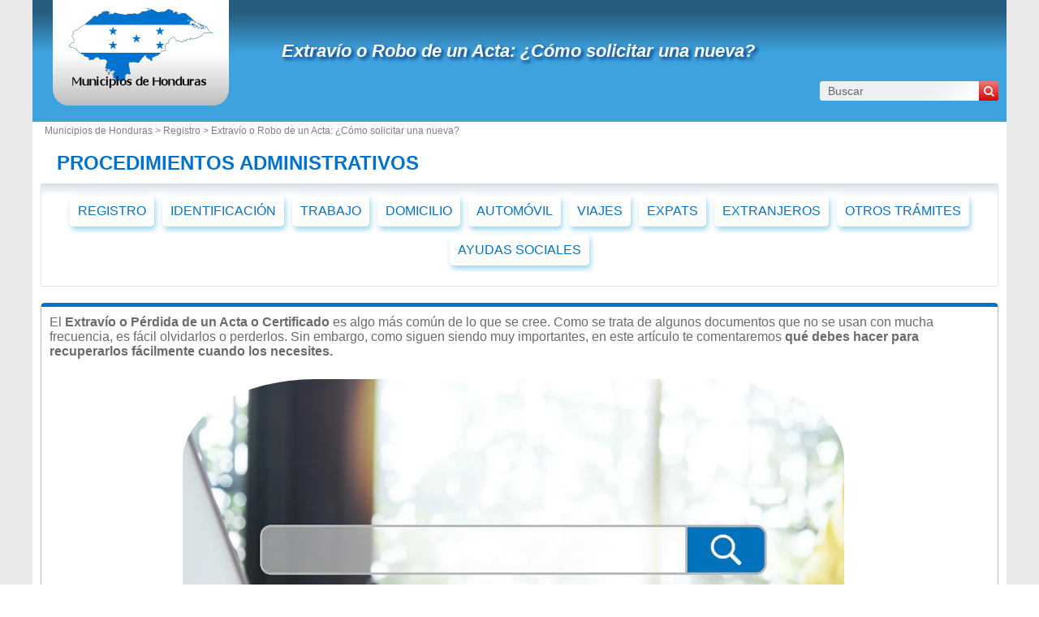

--- FILE ---
content_type: text/html; charset=utf-8
request_url: https://www.municipio.hn/extravio-robo-acta.html
body_size: 4951
content:
<!DOCTYPE html><html lang="es" dir="ltr"><head><meta charset="utf-8"/><title>Cómo proceder ante el Extravío o Robo de un Acta</title><meta name="viewport" content="width=device-width, initial-scale=1"/><meta name="description" content="En caso de extravío de un Acta o Certificado en Honduras, este es el paso a paso y los requisitos que deberás tener en cuenta para realizar el trámite."/><meta name="robots" content="noarchive"/><link rel="preload" href="/css/20190921.css?v=6.23.10" as="style" onload="this.rel='stylesheet'">
<noscript><link rel="stylesheet" href="/css/20190921.css?v=6.23.10"></noscript>
<script>
!function(n){"use strict";n.loadCSS||(n.loadCSS=function(){});var o=loadCSS.relpreload={};if(o.support=function(){var e;try{e=n.document.createElement("link").relList.supports("preload")}catch(t){e=!1}return function(){return e}}(),o.bindMediaToggle=function(t){var e=t.media||"all";function a(){t.media=e}t.addEventListener?t.addEventListener("load",a):t.attachEvent&&t.attachEvent("onload",a),setTimeout(function(){t.rel="stylesheet",t.media="only x"}),setTimeout(a,3e3)},o.poly=function(){if(!o.support())for(var t=n.document.getElementsByTagName("link"),e=0;e<t.length;e++){var a=t[e];"preload"!==a.rel||"style"!==a.getAttribute("as")||a.getAttribute("data-loadcss")||(a.setAttribute("data-loadcss",!0),o.bindMediaToggle(a))}},!o.support()){o.poly();var t=n.setInterval(o.poly,500);n.addEventListener?n.addEventListener("load",function(){o.poly(),n.clearInterval(t)}):n.attachEvent&&n.attachEvent("onload",function(){o.poly(),n.clearInterval(t)})}"undefined"!=typeof exports?exports.loadCSS=loadCSS:n.loadCSS=loadCSS}("undefined"!=typeof global?global:this);
</script><link rel="preload" href="/css/generic.css?v=6.23.10" as="style" onload="this.rel='stylesheet'">
<noscript><link rel="stylesheet" href="/css/generic.css?v=6.23.10"></noscript>
<script>
!function(n){"use strict";n.loadCSS||(n.loadCSS=function(){});var o=loadCSS.relpreload={};if(o.support=function(){var e;try{e=n.document.createElement("link").relList.supports("preload")}catch(t){e=!1}return function(){return e}}(),o.bindMediaToggle=function(t){var e=t.media||"all";function a(){t.media=e}t.addEventListener?t.addEventListener("load",a):t.attachEvent&&t.attachEvent("onload",a),setTimeout(function(){t.rel="stylesheet",t.media="only x"}),setTimeout(a,3e3)},o.poly=function(){if(!o.support())for(var t=n.document.getElementsByTagName("link"),e=0;e<t.length;e++){var a=t[e];"preload"!==a.rel||"style"!==a.getAttribute("as")||a.getAttribute("data-loadcss")||(a.setAttribute("data-loadcss",!0),o.bindMediaToggle(a))}},!o.support()){o.poly();var t=n.setInterval(o.poly,500);n.addEventListener?n.addEventListener("load",function(){o.poly(),n.clearInterval(t)}):n.attachEvent&&n.attachEvent("onload",function(){o.poly(),n.clearInterval(t)})}"undefined"!=typeof exports?exports.loadCSS=loadCSS:n.loadCSS=loadCSS}("undefined"!=typeof global?global:this);
</script><link rel="preload" href="css/font-awesome.css" as="style" onload="this.rel='stylesheet'">
<noscript><link rel="stylesheet" href="css/font-awesome.css"></noscript>
<script>
!function(n){"use strict";n.loadCSS||(n.loadCSS=function(){});var o=loadCSS.relpreload={};if(o.support=function(){var e;try{e=n.document.createElement("link").relList.supports("preload")}catch(t){e=!1}return function(){return e}}(),o.bindMediaToggle=function(t){var e=t.media||"all";function a(){t.media=e}t.addEventListener?t.addEventListener("load",a):t.attachEvent&&t.attachEvent("onload",a),setTimeout(function(){t.rel="stylesheet",t.media="only x"}),setTimeout(a,3e3)},o.poly=function(){if(!o.support())for(var t=n.document.getElementsByTagName("link"),e=0;e<t.length;e++){var a=t[e];"preload"!==a.rel||"style"!==a.getAttribute("as")||a.getAttribute("data-loadcss")||(a.setAttribute("data-loadcss",!0),o.bindMediaToggle(a))}},!o.support()){o.poly();var t=n.setInterval(o.poly,500);n.addEventListener?n.addEventListener("load",function(){o.poly(),n.clearInterval(t)}):n.attachEvent&&n.attachEvent("onload",function(){o.poly(),n.clearInterval(t)})}"undefined"!=typeof exports?exports.loadCSS=loadCSS:n.loadCSS=loadCSS}("undefined"!=typeof global?global:this);
</script><link rel="shortcut icon" type="image/png" href="//dwpt1kkww6vki.cloudfront.net/img/design/HN/favicon.png"/><link rel="canonical" href="https://www.municipio.hn/extravio-robo-acta.html"/><script async src="//pagead2.googlesyndication.com/pagead/js/adsbygoogle.js"></script><link rel="start" href="/" title="Índice"/><script type="text/javascript">var cssfile="";var urlfav="http://www.municipio.hn";var titlefav="Municipios de Honduras";var il_est="Son las";var le_date="el";var month=new Array(12);month[0]="Enero";month[1]="Febrero";month[2]="Marzo";month[3]="Abril";month[4]="Mayo";month[5]="Junio";month[6]="Julio";month[7]="Agosto";month[8]="Septiembre";month[9]="Octubre";month[10]="Noviembre";month[11]="Diciembre";</script><script src="/node_modules/lazysizes/lazysizes.min.js" async=""></script><script type="text/javascript">//<![CDATA[
top!=self&&(top.location.href=location.href); 
    document.addEventListener("DOMContentLoaded", function() {
        var rows = document.querySelectorAll(".block tr");
        rows.forEach(function(row) {
            row.addEventListener("mouseenter", function() {
                this.classList.add("trhover");
            });
            row.addEventListener("mouseleave", function() {
                this.classList.remove("trhover");
            });
        });
    });

//]]></script></head><body><div id="page"><div class="header"><div id="logo-box">
                        <div id="logo">
                            <a href="/" title="Municipios de Honduras">
                                <img src="//dwpt1kkww6vki.cloudfront.net/img/design/HN/logo.webp" width="177" height="100" alt="Municipios de Honduras"/>
                            </a>
                        </div>
                    </div><div class="h1"><h1><a href="/extravio-robo-acta.html" title="Extravío o Robo de un Acta: ¿Cómo solicitar una nueva?">Extravío o Robo de un Acta: ¿Cómo solicitar una nueva?</a></h1><div id="search">
                            <form name="fsearch" action="/" method="get" onsubmit="return finputq();">
                                <div id="fsearch">
                                    <button class="sub" type="submit" name="sa" value="Buscar">
                                        <i class="fa fa-search" aria-hidden="true"></i>
                                    </button>
                                    <input id="inputq" type="text" name="q" class="q" maxlength="100" value="Buscar" alt="Buscar" onfocus="this.value='';"/>
                                </div>
                                <input type="hidden" name="cx" value="001564933834087368467:snldtnljttv"/><input type="hidden" name="cof" value="FORID:10"/><input type="hidden" name="ie" value="UTF-8"/></form></div></div></div><div id="path"><a href="/">Municipios de Honduras > </a><a href="/categoria/registro.html">Registro</a> > Extravío o Robo de un Acta: ¿Cómo solicitar una nueva?</div><div id="search-mobile"><form name="fsearch" action="/" method="get" onsubmit="return finputq();">
                            <div id="fsearch">
                                <input id="inputq" type="text" name="q" class="q" maxlength="100" value="Buscar" alt="Buscar" onfocus="this.value='';"/>
                                <button class="sub" type="submit" name="sa" value="Buscar">
                                    <i class="fa fa-search" aria-hidden="true"></i>
                                </button>
                            </div>
                            <input type="hidden" name="cx" value="001564933834087368467:snldtnljttv"/>
                            <input type="hidden" name="cof" value="FORID:10"/>
                            <input type="hidden" name="ie" value="UTF-8"/>
                        </form></div><div id="content"></div><div id="noside" class="flex"><div class="demarche demarche-article"><h2>PROCEDIMIENTOS ADMINISTRATIVOS</h2><div class="borb col-listePage"><ul><li><div class="demarche-mobile"><a href="/categoria/registro.html">REGISTRO</a></div></li><li><div class="demarche-mobile"><a href="/categoria/identificacion.html">IDENTIFICACIÓN</a></div></li><li><div class="demarche-mobile"><a href="/categoria/trabajo.html">TRABAJO</a></div></li><li><div class="demarche-mobile"><a href="/categoria/domicilio.html">DOMICILIO</a></div></li><li><div class="demarche-mobile"><a href="/categoria/automovil.html">AUTOMÓVIL</a></div></li><li><div class="demarche-mobile"><a href="/categoria/viajes.html">VIAJES</a></div></li><li><div class="demarche-mobile"><a href="/categoria/expatriados.html">EXPATS</a></div></li><li><div class="demarche-mobile"><a href="/categoria/extranjeros.html">EXTRANJEROS</a></div></li><li><div class="demarche-mobile"><a href="/categoria/certificados.html">OTROS TRÁMITES</a></div></li><li><div class="demarche-mobile"><a href="/categoria/social.html">AYUDAS SOCIALES</a></div></li></ul></div></div><div class="explication"><div class="block">
<p>El <strong>Extravío o Pérdida de un Acta o Certificado</strong> es algo más común de lo que se cree. Como se trata de algunos documentos que no se usan con mucha frecuencia, es fácil olvidarlos o perderlos. Sin embargo, como siguen siendo muy importantes, en este artículo te comentaremos <strong>qué debes hacer para recuperarlos fácilmente cuando los necesites.</strong></p>

<style>
  .img-container {
  text-align: center;
  }
  .img-container img {
  border-radius: 20%;
  min-width: 320px;
  }
</style>
<div class="img-container">
<img src="https://s3.eu-central-1.amazonaws.com/annuaire.mairie/img/demarche/93/extravio-perdida-acta.webp" alt="Extravío o Pérdida de un Acta" loading="lazy"  width="70%" height="auto" />
</div>

<h2>¿Cuáles son los requisitos para poder solicitar un Certificado?</h2>

<p>Como se trata de la copia de documentos que ya has tramitado con antelación por lo menos una vez, los datos estarán almacenados en el sistema. Esto quiere decir que <strong>solo tendrás que llevar tu Identificación o validarla en los sitios web</strong> dispuestos, esto y nada más.</p>

<p>Por otro lado, existe una pequeña excepción, esta es cuando debes obtener un <u><a href="https://www.municipio.hn/acta-de-defuncion.html" target="_blank">Acta de Defunción.</a></u> En dicho caso, lo que debes tener en cuenta es:</p>

<ul>
<li> • Debes contar con un <strong>permiso que explique que tienes facultad para tener este documento.</strong> También puedes validar tu grado de consanguineidad con esa persona.</li>
<li> • Es posible que te pidan <strong>un testigo y otro documento que acredite las condiciones en las que falleció</strong> la persona. Aunque no es obligatorio, es mejor que cuentes con uno o el otro.</li>
<li> • Tu <u><a href="https://www.municipio.hn/documento-nacional-de-identificacion.html" target="_blank">Documento Nacional de Identidad (DNI)</a></u> y el de la persona fallecida.</li>
</ul>

<p>Otra cosa que debes tener en cuenta es que, si también llegaste a perder tu Identificación, lo primero que debes hacer es solicitar una copia de esta. También puedes <strong>presentar otros documentos que validen tu identidad</strong>: <u><a href="https://www.municipio.hn/licencia-de-conducir.html" target="_blank">Carné de Conducción</a></u>, Estudiantil, etc.), pero lo mejor es tener la identificación siempre.</p>

<div class="ads_content">


<!-- Clam articles -->

<ins class="adsbygoogle"

 style="display:block;"

 data-ad-client="ca-pub-9358454219275145"

 data-ad-slot="1034213282"

 data-ad-format="auto"

 data-full-width-responsive="true"></ins>

<script>

 (adsbygoogle = window.adsbygoogle || []).push({});

</script>
</div><h2>El paso a paso para recuperar un Acta o Certificado perdido</h2>

<p>Si el trámite es de un <u><a href="https://www.municipio.hn/acta-de-nacimiento.html" target="_blank">Certificado de Nacimiento</a></u>, debes:</p>

<ul>
<li> • Ir a un <u><a href="https://rnlpm61prd-aucrnph01.cec.ocp.oraclecloud.com/site/HOME/" target="_blank">RNP (Registro Nacional de Personas)</a></u> que esté cercano. También puedes descargar la aplicación SIN RNP desde tu móvil.</li>
<li> • Si se trata de un <strong>menor de edad</strong>, tendrá que ir el responsable (uno de los dos padres o quién tenga su custodia). Los <strong>mayores</strong> solo deben presentar su <strong>Identificación</strong> o escribirla en la aplicación.</li>
<li> • La <strong>aplicación te dará las indicaciones</strong> para que puedas descargar el Certificado. Y si lo hiciste físicamente, no debes pagar nada y te lo entregarán en máximo 10 minutos.</li>
</ul>

<p>Para una copia del <u><a href="https://www.municipio.hn/acta-de-matrimonio.html" target="_blank">Acta de Matrimonio</a></u>, <u><a href="https://www.municipio.hn/decreto-de-divorcio.html" target="_blank">Divorcio</a></u> o <strong>Defunción</strong> también deberás ir a un <strong>RNP cercano</strong>, ya que estos documentos no se pueden obtener mediante la aplicación. Tan solo deberás presentar la <strong>Identificación sin cita previa</strong> y no te cobrarán más de <strong>200 Lempiras</strong> por la impresión de cada documento (puede que te los cobren o que no).</p>

<style>
  .img-container {
  text-align: center;
  }
  .img-container img {
  border-radius: 20%;
  min-width: 320px;
  }
</style>
<div class="img-container">
<img src="https://s3.eu-central-1.amazonaws.com/annuaire.mairie/img/demarche/93/extravio-robo-acta-hn.webp" alt="Extravío o Pérdida de un Acta" loading="lazy"  width="70%" height="auto" />
</div>

<h2>Información Adicional</h2>

<p>Para que tengas un poco más de claridad respecto al tema, debes tener en cuenta que:</p>

<ul>
<li> • Todos los <strong>trámites de duplicados de documentos son inmediatos</strong> y no requieren de cita previa (no demorarás más de 10 minutos en realizarlos).</li>
<li> • <strong>La primera copia del Acta o Certificado es gratuita</strong>, por lo general. Luego, sí deberás tener en cuenta el pagar hasta 200 Lempiras.</li>
<li> • <strong>El pago de las solicitudes siempre lo deberás realizar en el mismo lugar.</strong> Solo tienes que pagar en bancos cuando se trata de la gestión del documento por primera vez.</li>
<li> • <strong>Puedes firmar una carta para que un tercero</strong> tenga la facultad de reclamar los documentos por ti.</li>
<li> • <strong>Puedes reclamar los documentos cuantas veces quieras</strong>, no hay un límite.</li>
</ul>

<h2>Ahora ya sabes</h2>

<p>En definitiva, no importa si el extravío es de <strong>Acta o Partida de Nacimiento, Certificado de Divorcio, de Matrimonio o Defunción,</strong> en Honduras siempre los tendrás disponibles para reimprimirlos. Puedes usar nuestras recomendaciones y estos documentos nunca te harán falta para los trámites importantes.</p>
</div>
</div></div><div id="sideleft"></div><div id="footer"><script async src="https://www.googletagmanager.com/gtag/js?id=UA-6680947-3"></script><script>window.dataLayer = window.dataLayer || [];function gtag(){dataLayer.push(arguments);}gtag('js', new Date());gtag('config', 'UA-6680947-3');</script><div id="footl1">Nuestro sitio no está afiliado ni patrocinado por ninguna entidad gubernamental de Honduras. Somos una empresa independiente enfocada en brindar información valiosa a los ciudadanos y residentes del país.<br><br><a href="/menciones-legales.html" title="Menciones legales">Menciones legales</a> | <a href="/contacto.html" title="Contacto">Contacto</a> | <a href="https://es.db-city.com/" title="Ciudades y pueblos del mundo">Ciudades y pueblos del mundo</a> | Copyright © 2026 municipio.hn Todos los derechos reservados</div></div></div><script>(function(i,s,o,g,r,a,m){i['AnalyticsObj']=r;i[r]=i[r]||function(){(i[r].q=i[r].q||[]).push(arguments)},i[r].l=1*new Date();a=s.createElement(o),m=s.getElementsByTagName(o)[0];a.async=1;a.src=g;m.parentNode.insertBefore(a,m)})</script><script defer src="https://static.cloudflareinsights.com/beacon.min.js/vcd15cbe7772f49c399c6a5babf22c1241717689176015" integrity="sha512-ZpsOmlRQV6y907TI0dKBHq9Md29nnaEIPlkf84rnaERnq6zvWvPUqr2ft8M1aS28oN72PdrCzSjY4U6VaAw1EQ==" data-cf-beacon='{"version":"2024.11.0","token":"3ca6273721974dd7b71b817eb828b8bc","r":1,"server_timing":{"name":{"cfCacheStatus":true,"cfEdge":true,"cfExtPri":true,"cfL4":true,"cfOrigin":true,"cfSpeedBrain":true},"location_startswith":null}}' crossorigin="anonymous"></script>
</body></html>

--- FILE ---
content_type: text/html; charset=utf-8
request_url: https://www.google.com/recaptcha/api2/aframe
body_size: 265
content:
<!DOCTYPE HTML><html><head><meta http-equiv="content-type" content="text/html; charset=UTF-8"></head><body><script nonce="uMQnlsG4K8ealofZ-z23Ig">/** Anti-fraud and anti-abuse applications only. See google.com/recaptcha */ try{var clients={'sodar':'https://pagead2.googlesyndication.com/pagead/sodar?'};window.addEventListener("message",function(a){try{if(a.source===window.parent){var b=JSON.parse(a.data);var c=clients[b['id']];if(c){var d=document.createElement('img');d.src=c+b['params']+'&rc='+(localStorage.getItem("rc::a")?sessionStorage.getItem("rc::b"):"");window.document.body.appendChild(d);sessionStorage.setItem("rc::e",parseInt(sessionStorage.getItem("rc::e")||0)+1);localStorage.setItem("rc::h",'1768886710525');}}}catch(b){}});window.parent.postMessage("_grecaptcha_ready", "*");}catch(b){}</script></body></html>

--- FILE ---
content_type: text/css
request_url: https://www.municipio.hn/css/20190921.css?v=6.23.10
body_size: 4428
content:
:root {
    --text-color: #0073cf;
    --text-bg-color: rgba(255, 255, 255, 0);
    --main-bg-color: linear-gradient(0deg, rgba(62,162,222,1) 57%, rgba(39,94,127,1) 89%, rgba(39,94,127,1) 100%);
    --shadow-color: rgba(0, 148, 212, 0.39);
    --theme-color: #0073cf;
    --search-color-start: #f37979;
    --search-color-end: #d70101;
    --on-hover-color: #d70101;
}
html,body{margin:0;padding:0;font-family:Arial,Sans-Serif;font-size:12px;color:#6B6B6B}
html {
    background: radial-gradient(circle, rgba(234,234,234,1) 75%, rgba(232,234,233,1) 100%);
    background-size: 7px 7px;
}
td,th{font:62.5% 'Lucida Grande',Verdana,Arial,Sans-Serif;font-size:11px}
h1,h2,h3,h4,h5{font-family:'Trebuchet MS',Verdana,Sans-Serif}
h1,h2,h3,h4,h5,p,form,div,ul,ol,li{margin:0;padding:0}
ul,ol,li{list-style:none}
img{border:0}
a,.a{color:#0073cf;text-decoration:none}
.ana{color:#6B6B6B}
.linkb{color:#000}
#logo img{height:100px}
#annuaire-mairie-txt{font-family:'Times New Roman',Times,serif;color:#000;font-size:17px;font-weight:bold}
#sideleft{background:#FFF;float:left;width:230px}
#noside{clear:both;margin:0 10px}
#footl1{border-top:1px solid #E6E6E6;padding-top:10px;line-height:17px}
#hp{margin-top:5px;float:right}
h1 a{color:#FFF}
h1 span{color:#f9c61d}
#path a{color:#7E7E7E}
.clear{clear:both}
.panneau{text-align:center}
.intro{margin:10px 0;padding:10px;border:1px solid #FCFCFC;background:#F5F5F7}
#map{width:100%;height:350px}
#map2{width:100%;height:700px}
.loc_map_2{background:#FFF;width:240px;text-align:center}
.loc_map_2 img{width:200px;height:200px}
.loc_map{width:200px;height:200px;float:left;margin:0 15px 15px 0;padding:2px;border:1px solid #DFE7EA}
.resume{padding:15px}
.resume a{color:#6B6B6B}
.resume a:hover{text-decoration:underline}
.logo_mairie{width:214px;height:214px;margin:15px;padding:2px;border:1px solid #EDEEF0}
.ban_728_90{margin:10px auto;width:728px;height:90px;background:#CCC}
.ban_300_250{margin:10px auto;width:300px;height:250px;background:#CCC}
h2{color:#0073cf;line-height:50px;padding:0 20px;text-transform:uppercase;overflow:hidden}
h2 a{color:#0073cf}
h3{font-size:16px;color:#0073cf;margin-bottom:5px}
h3 a{color:#0073cf}
.ullist{margin:0 0 20px 30px}
.ullist li{list-style:disc}
.bgimg{background-repeat:no-repeat;background-position:center left;background-size:17px;padding-left:20px}
.block table{width:100%;border-collapse:collapse}
.block tr{background:url(https://dwpt1kkww6vki.cloudfront.net/img/design/HN/bgtr.png) repeat-x bottom left}
.block th a{color:#0073cf}
.block td{padding:10px 5px}
.block .trnobg{background:none}
.block .trhover,.block .trcat{background:#F5F5F7 url(https://dwpt1kkww6vki.cloudfront.net/img/design/HN/bgtr.png) repeat-x bottom left}
.borb{border:1px solid #DFE7E8;border-top:0;background:url(https://dwpt1kkww6vki.cloudfront.net/img/design/HN/bgblock.png) repeat-x top left}
.grey{color:#CCC}
.w25 td{width:25%}
.w33 td{width:33%}
.w50 td{width:50%}
.nowidth td,.nowidth th{width:inherit}
.green{color:#008000}
.descmon{font-size:10px}
.adrmon{text-align:right;font-size:10px;color:#AAA;margin-top:5px;font-style:italic}
.descloisir{font-size:10px}
.th{font-weight:bold;color:#225BA7}
#frm{width:100%;background:#feba02;margin:auto;border:1px solid #0896ff;padding:4px 0}
#frm b{font-size:14px}
#frm tr{background:none}
#frm td{border:0;color:#003580}
.ads_bg{background:#FFF}
.ads_content{margin:10px 0;text-align:center;clear:both}
.ads_header{margin:10px auto;width:728px;height:90px}
.ads_side{margin:10px auto;width:160px;height:600px}
.ads_table_carre_336{width:350px;background:#FFF;text-align:center}
.ads_table_carre_300{width:305px;background:#FFF;text-align:center}
.sideimg{margin:10px auto;display:block;width:200px;height:200px;border:1px solid #DFE7E8}
.sideimg_meteo{margin:10px auto;display:block;width:93px;height:93px;padding:43px;border:1px solid #DFE7E8}
#diradr{width:450px}
#btndiradr{text-align:center}
#btndiradr input{margin:0 10px}
.textarealink{width:95%;height:30px}
.n_title{font-size:18px;font-weight:bold}
.n_info{font-size:11px;color:#999}
#picto_cat{margin:5px auto}
#menu2{display:none;width:218px;background:#F7F7F7;font-size:10px;padding:3px}
#menu2 a:hover{color:#0073cf}
#menuactif{background:#F7F7F7}
.mli a:hover{color:#f9c61d}
#ico-location{background:url(https://dwpt1kkww6vki.cloudfront.net/img/design/HN/menu.png) no-repeat 0px 0px}
#ico-camping{background:url(https://dwpt1kkww6vki.cloudfront.net/img/design/HN/menu.png) no-repeat 0px -32px}
#ico-albergo{background:url(https://dwpt1kkww6vki.cloudfront.net/img/design/HN/menu.png) no-repeat 0px -64px}
#ico-immobilier{background:url(https://dwpt1kkww6vki.cloudfront.net/img/design/HN/menu.png) no-repeat 0px -96px}
#ico-restaurant{background:url(https://dwpt1kkww6vki.cloudfront.net/img/design/HN/menu.png) no-repeat 0px -128px}
#ico-demarche{background:url(https://dwpt1kkww6vki.cloudfront.net/img/design/HN/menu.png) no-repeat 0px -160px}
#ico-annuncio{background:url(https://dwpt1kkww6vki.cloudfront.net/img/design/HN/menu.png) no-repeat 0px -224px}
.sform{border:1px solid #EEE;padding:10px 0;text-align:center;width:222px}
.part{background:#F7F7F7;width:218px;font-size:10px;text-align:left;padding:3px;margin-bottom:20px}
.frightimg{position:absolute;margin:20px 0 20px 500px;border:1px solid #DFE7E8}
#menu-mail{background:url(https://dwpt1kkww6vki.cloudfront.net/img/design/HN/menuan.png) no-repeat 0px -128px}
#menu-site{background:url(https://dwpt1kkww6vki.cloudfront.net/img/design/HN/menuan.png) no-repeat 0px -160px}
#annuaire{margin-top:20px}
#annuaire ul{margin:10px}
#annuaire li{margin-bottom:20px}
#annuaire .alv{border:0;padding:0;margin:0;background:none;font-size:16px;height:20px;line-height:20px}
#annuaire .alv a{text-decoration:underline}
#annuaire .visite{color:#CCC;font-weight:normal;font-size:10px}
#annuaire .information{color:#1D5AAA;font-size:10px}
#annuaire .information a{text-decoration:none}
#annuaire .hb{color:#6B6B6B;font-size:10px}
#annuaire .description{margin:0;padding:0;color:#000}
#annuaire .description a{color:#000}
.mapimg2{width:200px;height:192px;background-position:top left;background-repeat:no-repeat;margin:auto;border:1px solid #4173B1;display:block}
.mapimg2 span{background:url(https://dwpt1kkww6vki.cloudfront.net/img/map/point.png) no-repeat top left;width:16px;height:16px;position:absolute}
.imgmap_side{margin:10px 0}
.tintronoside,.pintronoside h3{color:#0073cf;font-size:13px}
.introp{text-align:justify;line-height:1.5em}
.box h3{overflow:hidden;clear:left;display:block;overflow:hidden;width:235px;height:18px}
.mr{margin-left:10px}
#carte_index{text-align:center;padding-top:20px}
.ads_content_index{padding-top:30px;margin:auto;width:336px;height:280px}
.box ul,.box ol,.box table{margin:5px}
.box .li{background:url(https://dwpt1kkww6vki.cloudfront.net/img/v2/boxli.png) no-repeat center left;padding-left:8px}
.box .lib{border-bottom:1px solid #D9DDE1}
.box_li3 li{width:146px}
.box_li4 li{width:109px}
.box_li5 li{width:85px}
.box_li6 li{width:70px}
.date_actu{color:#CCC;text-align:right}
.reg_it li{height:33px;line-height:33px}
.boxmin{height:175px}
.boxmin .borb{height:128px}
#payschoose{width:100%;margin-top:10px}
#payschoose td{text-align:center}
#payschoose a{display:block;width:20px;height:13px;background:url(https://dwpt1kkww6vki.cloudfront.net/img/pays/all_20.png) no-repeat 0px 0px;border:1px solid #EEE}
#payschoose img{width:20px;height:13px}
.thtlindex{padding:2px;background:#DFE7EA;font-weight:bold}
#loc_map_pays{margin-top:30px;width:300px;height:300px;padding:2px;border:1px solid #DFE7EA}
.info_pays tr{border-bottom:1px solid #D9DDE1}
.info_pays th{border-bottom:1px solid #D9DDE1;font-weight:bold;text-align:left;overflow:hidden;background:url(https://dwpt1kkww6vki.cloudfront.net/img/v2/boxli.png) no-repeat center left;padding:2px 0 2px 8px}
.info_pays td{border-bottom:1px solid #D9DDE1;padding:2px 0}
#ban_part_div table{margin:auto;margin-bottom:10px}
.img_ban_part{width:120px;height:30px}
.ban_part_id{padding:2px;border:1px solid #DFE7EA;margin:0 3px}
.ban_part_id a{width:120px;height:30px;display:block}
.mdrgg{text-align:center;width:970px}
.mdrgg table{text-align:center;width:970px}
.tbl_bb{text-align:center;margin-top:5px}
.tbl_bb table{width:100%}
.ads_box{text-align:center;margin-top:40px}
#ads_middle{margin:20px 0}
.ads_middle{width:728px;height:90px;position:absolute;left:50%;margin-left:-364px;margin-top:20px}
.ads_block{height:90px;margin:20px 0}
.ads_content2{margin:10px 0;text-align:center}
#parcnat li{width:200px;padding-left:30px;background-position:top left;background-repeat:no-repeat;background:url(https://dwpt1kkww6vki.cloudfront.net/img/logo/parc_25.png) no-repeat 0px 0px}
.fbindex{overflow:hidden;width:292px;height:62px}
.fbindexdiv{margin:10px 0;text-align:center}
.box_content{margin:0 0 0 3px}
.indexborder{border:1px dashed #DDD;border-top:0}
.drapeau{margin:5px 0;border:1px solid #EEE}
.logo_label_index{width:100px;height:100px;padding:10px 0}
.img_150{width:150px}
.img_150_140{width:150px;height:140px}
.pays20{width:20px;height:13px;background:url(https://dwpt1kkww6vki.cloudfront.net/img/pays/all_20.png) no-repeat 0px 0px;float:left;vertical-align:middle;margin-right:5px}
.img_drp{width:20px;height:13px;vertical-align:middle}
.img_drp2{width:14px;height:9px;vertical-align:middle}
.img_drp3{width:10px;height:7px;vertical-align:middle}
.loisir20{width:20px;height:20px;background:url(https://dwpt1kkww6vki.cloudfront.net/img/logo/loisir_20.png) no-repeat 0px 0px;float:left;vertical-align:middle;margin-right:5px}
.img_panneau{width:200px;height:60px}
.img_bouss{width:80px;height:80px}
.img_fav{width:11px;height:13px}
.img_oc{width:20px;height:20px}
.img_10{width:10px;height:10px}
.img_14{width:14px;height:14px}
.img_16{width:16px;height:16px}
.img_18{width:18px;height:18px}
.img_20{width:20px;height:20px}
.img_25{width:25px;height:25px}
.img_50{width:50px;height:50px}
.img_65{width:65px;height:65px}
.img_100{width:100px;height:100px}
.img_100_80{width:100px;height:80px}
.img_100_75{width:100px;height:75px}
.img_214{width:214px;height:214px}
.img_graph{width:250px;height:100px}
.img_rss{width:36px;height:15px}
.img_spect{width:100px;height:120px}
.ban_160_600{width:160px;height:600px}
.meteo_64{width:64px;height:64px}
.meteo_128{width:128px;height:128px}
.thumb_photo{padding:0 10px;float:left}
.logo_panoramio{width:100px;height:18px}
.lg_dispo{width:282px;height:15px}
.loc_voir{width:123px;height:32px}
.locti{font-size:18px}
.locti a{color:#000}
#iaba{width:1px;height:1px}
.fmap198{overflow:hidden;border:1px solid #CCC;width:198px;height:198px}
.fmap398{overflow:hidden;border:1px solid #CCC;width:198px;height:398px}
.fmeteo{overflow:hidden;border:0;width:100%;height:100px}
#fam_pub{width:100%;height:100px}
#fam_deal{width:100%;height:0}
.deal_title{font-weight:bold}
.deal_info{font-style:italic}
.deal_desc{font-size:10px;margin-top:5px}
.deal_condition{font-size:10px;color:#999;margin-top:5px}
.deal_price{font-size:18px;color:#F00;text-align:center}
.deal_price s{font-size:12px;color:#333}
.comlimit{text-decoration:none;color:#000;font-weight:bold}
.alentour_title{font-size:9px;margin-right:5px}
.bold{font-weight:bold}
.panneau_30{margin:25px 15px 30px 15px}
.panneau_30 img{width:200px;height:65px}
th a{color:#000}
.trimp{background:#FFFFEE}
.bgth{background:#EEE}
.pub_part{background:#fff8dd url(https://dwpt1kkww6vki.cloudfront.net/img/partenaire.png) no-repeat top right}
.pub_part2{background:#fff8dd}
.pub_part_aff{background:#FAFAFA;text-align:center;color:#CCC;font-weight:bold;cursor:pointer;font-size:18px;line-height:50px}
.notable td{padding:5px;border:0}
.pointer{cursor:pointer}
.pagination{border-top:1px solid #EEE;text-align:center;font-size:13px;padding:5px}
.title_desc{font-size:24px;font-weight:bold;background:#F5F5F5;border:1px solid #EEE;padding:5px;text-align:center;margin-top:20px}
.cadre_left{border-left:1px solid #EEE}
.title_side{margin:10px 2px 0 2px;font-weight:bold;background:url(https://dwpt1kkww6vki.cloudfront.net/img/bg_title_side.png) repeat-x top left}
.rac{border:1px solid #EEE;border-top:0;background:#F7F7F7;font-size:9px;text-align:left;padding-left:3px;display:none}
.simg{margin:10px 2px;text-align:center}
.simgt{margin-top:0}
.sideborder{border:1px solid #EEE}
.info{display:block;background:#FFF0AA;margin:5px;padding:10px;border:1px solid #EFBC00}
.info_urgent{display:block;background:#FFBDAB;margin:5px;padding:10px;border:1px solid #F02800}
.info_ok{display:block;background:#BEEEBC;margin:5px;padding:10px;border:1px solid #42BF31}
.ml a{color:#000}
.load{background:url(https://dwpt1kkww6vki.cloudfront.net/img/load.gif) no-repeat center center;text-align:center;height:50px}
.pimg{float:left;margin:0 5px;border:1px solid #EEE}
.ptitle a{color:#000}
.ptitle{font-weight:bold;font-size:14px}
.purl{color:#999}
.label_note{width:18px;height:18px;background-repeat:repeat-x;background-position:top left}
.add_pub{background:url(https://dwpt1kkww6vki.cloudfront.net/img/add_pub.png) no-repeat center left;padding-left:18px;height:15px;width:250px;line-height:15px;margin:10px auto;font-size:10px}
.add_pub a{color:#008000}
.spe{float:left;width:50%}
.spe_info td{padding:0;border-bottom:0}
.spe_info{border:1px solid #CCC;margin:5px;padding:2px}
.spe_info div{padding:0 5px}
.spe_cat{font-weight:bold;background:url(https://dwpt1kkww6vki.cloudfront.net/img/bg_spectacle.png) repeat-x top left;height:20px;line-height:17px;font-size:13px}
.spe_cat a{color:#000}
.spe_name{color:#264366}
.spe_cat2{color:#999;font-size:10px;font-style:italic}
.spe_info_sup{font-size:10px}
.spe_prix{color:#999}
.spe_url{cursor:pointer;font-size:10px;color:#a6a9de;font-weight:bold}
.spe_url a{color:#a6a9de}
.elec_r{font-size:10px;color:#F00}
.elec_v{font-size:10px;color:#008000}
.o_lg img{vertical-align:middle;border:1px solid #999}
.ban_ib_loc{text-align:center}
.ban_ib_loc img{width:561px;height:179px}
.bibc{width:561px;height:179px}
.ploc{width:123px;text-align:center;font-size:20px;font-weight:bold;color:#058bbe}
.chpers{font-size:9px;color:#999;font-weight:normal;letter-spacing:-1px}
.spc_tit{font-size:18px}
.spc_res{margin-top:5px}
.spc_apd{font-size:10px;font-weight:normal}
.spc_tar{text-align:center;width:75px;font-size:18px;font-weight:bold;color:#008000}
#jquery-overlay{position:absolute;top:0;left:0;z-index:1000;width:100%;height:500px}
#jquery-lightbox{position:absolute;top:0;left:0;width:100%;z-index:1001;text-align:center;line-height:0}
#jquery-lightbox a img{border:none}
#lightbox-container-image-box{position:relative;background-color:#fff;width:250px;height:250px;margin:0 auto}
#lightbox-container-image{padding:10px}
#lightbox-loading{position:absolute;top:40%;left:0%;height:25%;width:100%;text-align:center;line-height:0}
#lightbox-nav{position:absolute;top:0;left:0;height:100%;width:100%;z-index:10}
#lightbox-container-image-box >
#lightbox-nav{left:0}
#lightbox-nav a{outline:none}
#lightbox-nav-btnPrev,
#lightbox-nav-btnNext{width:49%;height:100%;zoom:1;display:block}
#lightbox-nav-btnPrev{left:0;float:left}
#lightbox-nav-btnNext{right:0;float:right}
#lightbox-container-image-data-box{font:10px Verdana, Helvetica, sans-serif;background-color:#fff;margin:0 auto;line-height:1.4em;overflow:auto;width:100%;padding:0 10px 0}
#lightbox-container-image-data{padding:0 10px;color:#666}
#lightbox-container-image-data
#lightbox-image-details{width:70%;float:left;text-align:left}
#lightbox-image-details-caption{font-weight:bold}
#lightbox-image-details-currentNumber{display:block;clear:left;padding-bottom:1.0em}
#lightbox-secNav-btnClose{width:66px;float:right;padding-bottom:0.7em}
.myColorPicker{background:transparent url(https://dwpt1kkww6vki.cloudfront.net/img/palette.png) no-repeat 99% center;padding-right:20px}
#myColorPicker{background-color:#000;border:1px solid #000;margin:-1px;width:390px}
#myColorPicker ul{width:360px;margin-right:30px}
#myColorPicker a{cursor:pointer;display:block;width:10px;height:10px}
#myColorPicker li{float:left;list-style:none}
#myColorPicker a.close{background:transparent url(https://dwpt1kkww6vki.cloudfront.net/img/jsclose.png) center center;position:absolute;text-indent:-5000px;top:-10px;right:-10px;width:20px;height:20px}
.warning{background:#F7F7F7;color:#FA8700;font-style:italic}
.csup{color:#999;font-size:9px}
.bb_rclose img,.bb_lclose img,.bb_aclose img{width:11px;height:11px}
.affannonc{background:#ffe99b;border:1px solid #ffd545;padding:10px;color:#f89d00;margin:5px;font-weight:bold;cursor:pointer;text-align:center}
.nob{font-weight:normal}
.immotbl{width:45%;float:left;margin:0 1%;background:#ffd484;padding:10px 1%;border:1px solid #ff7413}
.logis_img_min{border:1px solid #CCC;margin:5px 5px 0 0}
.livre{cursor:pointer;text-align:center;width:25%;height:150px;overflow:hidden;padding:2px}
.livre img{margin-bottom:2px;border:1px solid #CCC}
.nd,.fn{display:none}
.hreview .fn{display:inline}
.txtmin{font-size:9px}
.ad_price{width:125px;font-size:9px;text-align:center}
#cgu{line-height:1.5em}
#cgu h3{margin:20px 0 0px 0;text-align:justify;border-bottom:1px solid #EFEFEF}
#cgu p{margin:10px 0;text-align:justify}
#cgu li{text-align:justify}
#cgu .ol{margin:20px 0}
#cgu .oltitle{font-weight:bold;margin-top:30px}
#cgu .olsub{padding-left:15px}
#cgu .olsub li{margin:10px 0}
.mapimg{background-position:top left;background-repeat:no-repeat;margin:20px auto;border:1px solid #DFE7EA;display:block;width:200px}
.mapimg span{background:url(https://dwpt1kkww6vki.cloudfront.net/img/map/point.png) no-repeat top left;width:16px;height:16px;position:absolute}
.adsbygoogle{display:inline-block;margin:auto}
.ads728{width:728px;margin:auto}
.ads728_15{width:728px;height:15px}
.ads468_15{width:468px;height:15px}
.ads320_50{width:320px;height:50px}
.ads468_60{width:468px;height:60px}
.ads728_90{width:728px;height:90px}
.ads160_90{width:160px;height:90px}
.ads300_250{width:300px;height:250px}
.ads336_280{width:336px;height:280px}
.ads160_600{width:160px;height:600px}
.tac{text-align:center}
#formcontact{border:0;width:100%;height:500px}
.imghotel{width:100px}
.btnwebpage div{cursor:pointer}
@media (max-width: 1010px){
    #sideleft{display:none}
    #logo{position:unset;background:#0094d4;text-align:center;width:auto;height:137px;margin:0}
    #logo a{padding:5px 0;display:inline-block;width:240px}
    #path a{color:#FFF}
    #path a:first-child{display:none}
    #search{width:240px;height:auto;margin:0 0 0 -120px;float:none;left:50%;background:#FFF;position:absolute;top:114px}
    #search form{width:235px;height:auto;margin:0}
    #fsearch{margin:0}
    #search .q{text-align:center}
    h2{width:auto}
    #footer{width:auto;padding:10px 0}
    #footl1{text-align: center}
    .box{float:none;width:auto;height:auto;margin-bottom:10px}
    .box h2{width:auto;}
    .mr{margin:0}
    .box .borb{overflow:auto;height:auto}
    .box, .block{border-top:5px solid #0073cf!important;}
}
@media (max-width: 650px){
h2{padding:0 5px}
.block{margin:10px 0}
.textarealink{width:auto}
}

/* Ambassage liste pays */
.bgimg{
    background-repeat:no-repeat;
    background-size:50px;
    height: 35px;
    padding-left:60px;
    font-size:18px;
}
#div_embassy_1, #div_embassy_2, #div_embassy_3, #div_embassy_4, #div_embassy_5{
    padding-top: 10px;
    padding-left: 5px;
}
.ullist{
    margin-bottom:10px;
}
.demarche a{
    box-shadow: 2px 4px 6px 0 var(--shadow-color);
}
.demarche-vertical a{
    box-shadow: 2px 4px 6px 0 var(--shadow-color);
}

.demarche-pintro a {
    box-shadow: 2px 4px 6px 0 var(--shadow-color);
}